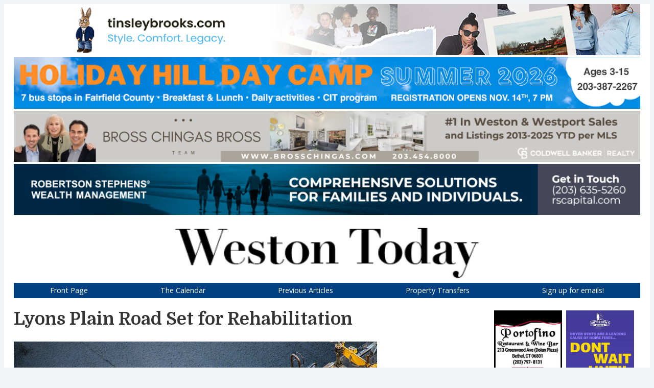

--- FILE ---
content_type: text/html; charset=UTF-8
request_url: https://westontoday.news/articles/230309-lyons-plain
body_size: 3273
content:
<!doctype html>
<html>
<head>
<meta charset="UTF-8">
<meta name="viewport" content="width=device-width, initial-scale=1.0">
<title>Lyons Plain Road Set for Rehabilitation</title>
<meta name="description" content="The full three-mile length of Lyons Plain Road, from Davis Hill Road to the town line bordering Westport, is set for rehabilitation in the spring of 2024.">
<meta property="og:title" content="Lyons Plain Road Set for Rehabilitation" />
<meta property="og:description" content="The full three-mile length of Lyons Plain Road, from Davis Hill Road to the town line bordering Westport, is set for rehabilitation in the spring of 2024." />
<meta property="og:type" content="article" />
<meta property="og:url" content="https://westontoday.news/articles/230309-lyons-plain" />
<meta property="og:site_name" content="Weston Today" />
<meta property="og:image" content="https://westontoday.news/img_2023/paving_as-298653548_Artem.jpg" />
<link rel="stylesheet" type="text/css" href="../css/articles.css">
<link href="https://fonts.googleapis.com/css?family=Open+Sans:400,600|Domine:400,700&display=swap" rel="stylesheet">
<script   src="https://code.jquery.com/jquery-3.7.1.js"   integrity="sha256-eKhayi8LEQwp4NKxN+CfCh+3qOVUtJn3QNZ0TciWLP4="   crossorigin="anonymous"></script>
<link rel="apple-touch-icon" sizes="180x180" href="/apple-touch-icon.png">
<link rel="icon" type="image/png" sizes="32x32" href="/favicon-32x32.png">
<link rel="icon" type="image/png" sizes="16x16" href="/favicon-16x16.png">
<link rel="manifest" href="/site.webmanifest">
</head>
<body>
<div class="container">
<div class="top-grid">
<div id="leaders"></div>
<div class="banner"><img src="../img_base/banner-v2.png" alt="" onClick="goHome()"></div>
<div id="navigation"></div>
<div class="navbar">
<div class="dropdown">
<button class="dropbtn" onclick="dropFunction()">&#9776;</button>
<div id="navDropdown" class="dropdown-content"></div>
</div>
</div>
</div> <!-- close top-grid -->
<div class='content'>
<!--article start-->
<h1>Lyons Plain Road Set for Rehabilitation</h1>
<img src='../img_2023/paving_as-298653548_Artem.jpg' alt='' />
<p class='photoCaption'>Artem/Adobe Stock</p>
<div class='byline'>March 9, 2023&nbsp;&nbsp;|&nbsp;&nbsp;by Ted Craft</div>
<p>The full three-mile length of Lyons Plain Road, from Davis Hill Road to the town line bordering Westport, is set for rehabilitation in the spring of 2024.</p>
<p>First Selectwoman Samantha Nestor led a virtual community briefing on March 3, joined by Tory Sidoti, the engineer from SLR Consulting who is principally responsible for the project design.</p>
<p>The Town covered costs for the design, which Mr. Sidoti said is about 30 percent complete. All construction costs are funded by a $2.6 million state grant. Construction is expected to begin when the school year ends in June of 2024 and will take two to three months to finish. While work is underway, the road will remain open with an alternating one-way lane.</p>
<p>Most of the road will be milled to a depth of two inches and repaved. Some sections, particularly at Smith Farm Road and at Davis Hill Road, are so seriously degraded that full reconstruction is required, which involves digging down 12 inches, rebuilding the eight-inch base, and topping it with four inches of new pavement.</p>
<p>Failing drainage structures on Lyons Plain will be replaced and new drainage systems will be installed in known problem areas. The road will also get new curbing, striping, and stop lines. New guide rails will be installed in at least a couple of spots where steep slopes and aging wood-and-wire rails could pose a hazard.</p>
<h2>Speed</h2>
<p>Several residents on the call expressed concern that a smoother Lyons Plain Road would be a faster one. The First Selectwoman mentioned that grants to the Weston Police will fund additional traffic enforcement posts, which have already increased in the past year.</p>
<p>Mr. Sidoti pointed out that narrower lanes on Lyons Plain may help reduce speeds. Currently, lanes are 11 feet wide with one-foot shoulders. The new design reduces lane width to 10 feet and increases shoulder width to two feet.</p>
<p>The project retains the basic profile of Lyons Plain Road, which means it will not be widened, which means there is no room for designated bicycle or pedestrian paths, despite the slightly broader shoulders.</p>
<p>Ms. Nestor said she would continue to confer with Police Chief Ed Henion on speed and road safety on Lyons Plain Road. She noted, as the chief does frequently, that vehicular speed is an issue everywhere. Ultimately in Weston, local traffic authority rests with the Board of Police Commissioners.</p>
<!--article end-->

<div class="buttonDiv">
<button class='goHomeButton' onclick='goHome()'>See the Front Page</button>
</div>

<div id='mobile-skies-1'></div>
<div id='quad-grid' class='quad-grid'></div>

</div> <!--close content-->

<div id='skies'></div>
<div id='mobile-skies-2'></div>
<div id='footer'></div>

</div> <!--close container-->

<!--scripts-->

<script>

function dropFunction() {
  document.getElementById("navDropdown").classList.toggle("showDropdown");
}

window.onclick = function(e) {
  if (!e.target.matches('.dropbtn')) {
  var navDropdown = document.getElementById("navDropdown");
    if (navDropdown.classList.contains('showDropdown')) {
      navDropdown.classList.remove('showDropdown');
    }
  }
}
</script>

<script>
$(function () {
	var ajaxes  = [
		{
			url : '../dynamic/leaders.html#leaders',
			callback : function (result) {
				$( "#leaders" ).replaceWith( result );
			}
		},
		{
			url : '../dynamic/skies.html#skies',
			callback : function (result) {
				$( "#skies" ).replaceWith( result );
			}
		},
				{
			url : '../dynamic/mobile-skies-1.html#mobile-skies-1',
			callback : function (result) {
				$( "#mobile-skies-1" ).replaceWith( result );
			}
		},
		{
			url : '../dynamic/mobile-skies-2.html#mobile-skies-2',
			callback : function (result) {
				$( "#mobile-skies-2" ).replaceWith( result );
			}
		}
	],
	current = 0;

	function do_ajax() {
		if (current < ajaxes.length) {
		$.ajax({
			url : ajaxes[current].url,
			dataType: 'html',
			cache: false,
			success  : function (serverResponse) {
				ajaxes[current].callback(serverResponse);
			},
			complete : function () {
				current++;
				do_ajax();
			}
		});
		}
	}
	do_ajax();
});
</script>

<script>
$( "#navigation" ).load( "../dynamic/navigation.html div#navigation" );
$( "#navDropdown" ).load( "../dynamic/navigation.html div#navDropdown" );
$( "#quad-grid" ).load( "../dynamic/quads.html div#quad-grid" );

function goHome()   {
    window.location.href = "/index.php";
}

function adlink(ad, url) {
    var adID = ad;
	var adr = "18.218.44.49";
    var pgn = "230309-lyons-plain";
    var agt = "Mozilla/5.0 (Macintosh; Intel Mac OS X 10_15_7) AppleWebKit/537.36 (KHTML, like Gecko) Chrome/131.0.0.0 Safari/537.36; ClaudeBot/1.0; +claudebot@anthropic.com)";
        
    var dataArray = new Array(adID, adr, pgn, agt);
	var jsonString = JSON.stringify(dataArray);
	$.ajax({
        type: "POST",
        url: "/dynamic/refer-ad.php",
        data: {data : jsonString}, 
        cache: false,
        success: function(text) {
            //
        }
    });
    if (url != "none")  {
        var configuredURL = "http://" + url;
        window.location.href = configuredURL;
    }
}

$(function() {
	var adr = "18.218.44.49";
    var pgn = "230309-lyons-plain";
    var agt = "Mozilla/5.0 (Macintosh; Intel Mac OS X 10_15_7) AppleWebKit/537.36 (KHTML, like Gecko) Chrome/131.0.0.0 Safari/537.36; ClaudeBot/1.0; +claudebot@anthropic.com)";
    var ref = "";
    var dataArray = new Array(adr, pgn, agt, ref);
	var jsonString = JSON.stringify(dataArray);
    $.ajax({
        type: "POST",
        url:"/dynamic/load-content.php",
        data: {data : jsonString}, 
        cache: false,
        success: function(text){
            //
        }
    });
    
    var thisYear = "2026";
    thisYear = "<p>Copyright &copy; " + thisYear + " Weston Today. All rights reserved.</p><p>Unauthorized use or reproduction of Weston Today content, material, or images is prohibited.</p>";
    $('#footer').html(thisYear);

});

var coll = document.getElementsByClassName("collapsible");
var i;
for (i = 0; i < coll.length; i++) {
  coll[i].addEventListener("click", function() {
    this.classList.toggle("active");
    var content = this.nextElementSibling;
    if (content.style.display === "block") {
      content.style.display = "none";
    } else {
      content.style.display = "block";
    }
  });
}

function maillink(ad, url) {
    var adID = ad;
	var adr = "18.218.44.49";
    var pgn = "230309-lyons-plain";
    var agt = "Mozilla/5.0 (Macintosh; Intel Mac OS X 10_15_7) AppleWebKit/537.36 (KHTML, like Gecko) Chrome/131.0.0.0 Safari/537.36; ClaudeBot/1.0; +claudebot@anthropic.com)";
        
    var dataArray = new Array(adID, adr, pgn, agt);
	var jsonString = JSON.stringify(dataArray);
	$.ajax({
        type: "POST",
        url: "/dynamic/refer-ad.php",
        data: {data : jsonString}, 
        cache: false,
        success: function(text) {
            //
        }
    });
    if (url != "none")  {
        var configuredURL = "mailTo:" + url;
        window.location.href = configuredURL;
    }
}

</script>
<!--close scripts-->
</body>
</html>


--- FILE ---
content_type: text/html
request_url: https://westontoday.news/dynamic/navigation.html
body_size: 142
content:
<!doctype html>
<html>
<head>
<meta charset="UTF-8">
<meta name="viewport" content="width=device-width, initial-scale=1.0">
<title></title>
<meta name="description" content="">
</head>
<body>

<div id="navigation" class="navigation">
	<div class="navitem"><a href="../index.php">Front Page</a></div>
	<div class="navitem"><a href="../calendar">The Calendar</a></div>
	<div class="navitem"><a href="../previously">Previous Articles</a></div>
	<div class="navitem"><a href="../transfers">Property Transfers</a></div>
	<div class="navitem"><a href="../articles/signup">Sign up for emails!</a></div>
</div>

<div id="frontPageNavItems" class="navigation">
	<div class="navitem"><a href="../calendar">The Calendar</a></div>
	<div class="navitem"><a href="../previously">Previous Articles</a></div>
	<div class="navitem"><a href="../transfers">Property Transfers</a></div>
	<div class="navitem"><a href="../articles/signup">Sign up for emails!</a></div>
</div>

<div id="navDropdown">
	<a href="../index.php">Front Page</a>
	<a href="../calendar">The Calendar</a>
	<a href="../previously">Previous Articles</a>
	<a href="../transfers">Property Transfers</a>
	<a href="../articles/signup">Sign up for emails!</a>
</div>

<!-- 
<div id="mobile-menu">
	<div class="navitem-m"><a href="../index.php">Front Page</a></div>
	<div class="navitem-m"><a href="../calendar">The Calendar</a></div>
	<div class="navitem-m"><a href="../previously">Previous Articles</a></div>
	<div class="navitem-m"><a href="../transfers">Property Transfers</a></div>
	<div class="navitem-m"><a href="../articles/signup">Sign up for emails!</a></div>
</div>
 -->

</body>
</html>


--- FILE ---
content_type: text/html
request_url: https://westontoday.news/dynamic/quads.html
body_size: 570
content:
<!doctype html>
<html>
<head>
<meta charset="UTF-8">
<meta name="viewport" content="width=device-width, initial-scale=1.0">
<title></title>
<meta name="description" content="">
</head>
<body>

<div id="quad-grid">

<div class='quad'>
<img src='../img_2026/boe-260114_07.jpg' />
<p class='quad-head'>BOE Capital Ask Up, HVAC Delayed</p>
<p><span class='quad-date'>January 30, 2026: &nbsp;&nbsp;&nbsp;</span>The schools budget request stands about as presented, except $2.1 more in capital. A new not-new item could save money but cost time.</p>
<p><a href='/articles/260130-boe-budget-request'>Continue reading</a>.</p>
</div>

<div class='quad'>
<img src='../img_2026/ramazanov-kuzma.jpg' />
<p class='quad-head'>Ukrainian Musicians to Perform</p>
<p><span class='quad-date'>January 25, 2026: &nbsp;&nbsp;&nbsp;</span>On March 5, Ukrainian pianist Ruslan Ramazanov performs with Teryn Kuzma, benefitting Ukraine Aid International.</p>
<p><a href='/articles/260125-ukrainian-musicians'>Continue reading</a>.</p>
</div>

<div class='quad'>
<img src='../img_standing/red-cross.jpg' />
<p class='quad-head'>An Urgent Appeal for Blood Donors</p>
<p><span class='quad-date'>January 20, 2026: &nbsp;&nbsp;&nbsp;</span>Blood is in short supply as donations are sharply down due to severe weather and “the worst flu season our state has had in two decades.”</p>
<p><a href='/articles/260120-blood-shortage'>Continue reading</a>.</p>
</div>

<div class='quad'>
<img src='../img_2025/schools-250809_04.jpg' />
<p class='quad-head'>Middle School Study to Proceed</p>
<p><span class='quad-date'>December 22, 2025: &nbsp;&nbsp;&nbsp;</span>An in-depth follow-up engineering assessment of Weston Middle School may resolve lingering questions about renovating or building new.</p>
<p><a href='/articles/251222-wms-study-proceeds'>Continue reading</a>.</p>
</div>

</div> <!-- close quad-grid -->

</body>
</html>


--- FILE ---
content_type: text/html
request_url: https://westontoday.news/dynamic/leaders.html?_=1769903202896
body_size: 30
content:
<!doctype html>
<html>
<head>
<meta charset="UTF-8">
<meta name="viewport" content="width=device-width, initial-scale=1.0">
<title></title>
<meta name="description" content="">
</head>
<body>

<div id='leaders'>
<img src="../img_adv/tinsley-ldr.png" onclick="adlink('tinsley-brooks', 'tinsleybrooks.com')" />
<img src="../img_adv/holiday-hill-ldr.png" onclick="adlink('holiday-hill', 'holidayhilldaycamp.com')" />
<img src="../img_adv/bross-chingas-ldr.png" onclick="adlink('bross-chingas', 'brosschingas.com')" />
<img src="../img_adv/robertson-stephens-ldr.png" onclick="adlink('robertson-stephens', 'rscapital.com/office/westport-ct/')" />
</div>

</body>
</html>

--- FILE ---
content_type: text/html
request_url: https://westontoday.news/dynamic/skies.html?_=1769903202897
body_size: 131
content:
<!doctype html>
<html>
<head>
<meta charset="UTF-8">
<meta name="viewport" content="width=device-width, initial-scale=1.0">
<title></title>
<meta name="description" content="">
</head>
<body>

<div id='skies' class='skies'>
<img src="../img_adv/portofino-sky.png" onclick="adlink('portofino', 'portofinorestaurantandwinebar.com')" />
<img src="../img_adv/dryer-vent-sky.png" onclick="adlink('dryer-vent', 'norwalkdryervent.com')" />
<img src="../img_adv/green-home-sky.png" onclick="adlink('green-home', 'greenhomesolutions.com')" />
<img src="../img_adv/yb-taekwondo-sky.png" onclick="adlink('yb-taekwondo', 'ybworldtkd.com')" />
<img src="../img_adv/happy-cat-sky.png" onclick="adlink('happy-cat', 'happycathotel.com/norwalkct/')" />
<img src="../img_adv/apex-door-sky.png" onclick="adlink('apex-door', 'apexdoorct.com')" />
<img src="../img_adv/chabad-sky-25-26.png" onclick="adlink('chabad-hebrew-school', 'jewishwestport.com/templates/articlecco_cdo/aid/5155538/jewish/Register.htm')" />

</div>

</body>
</html>

--- FILE ---
content_type: text/html
request_url: https://westontoday.news/dynamic/mobile-skies-1.html?_=1769903202898
body_size: 18
content:
<!doctype html>
<html>
<head>
<meta charset="UTF-8">
<meta name="viewport" content="width=device-width, initial-scale=1.0">
<title></title>
<meta name="description" content="">
</head>
<body>

<div id='mobile-skies-1' class='mobile-skies'>
<img src="../img_adv/chabad-sky-25-26-m.png" onclick="adlink('chabad-hebrew-school', 'jewishwestport.com/templates/articlecco_cdo/aid/5155538/jewish/Register.htm')" />
<img src="../img_adv/yb-taekwondo-sky-m.png" onclick="adlink('yb-taekwondo', 'ybworldtkd.com')" />

</div>

</body>
</html>

--- FILE ---
content_type: text/html
request_url: https://westontoday.news/dynamic/mobile-skies-2.html?_=1769903202899
body_size: -34
content:
<!doctype html>
<html>
<head>
<meta charset="UTF-8">
<meta name="viewport" content="width=device-width, initial-scale=1.0">
<title></title>
<meta name="description" content="">
</head>
<body>

<div id='mobile-skies-2' class='mobile-skies'>
<img src="../img_adv/apex-door-sky-m.png" onclick="adlink('apex-door', 'apexdoorct.com')" />
<img src="../img_adv/happy-cat-sky-m.png" onclick="adlink('happy-cat', 'happycathotel.com/norwalkct/')" />

</div>

</body>
</html>

--- FILE ---
content_type: text/css
request_url: https://westontoday.news/css/articles.css
body_size: 2559
content:
/* CSS Document */

/*################ major  ################*/

body  {
    font-family: 'Domine', serif;
	font-size: 1.2em;
	line-height: 1.7;
    background-color: rgba(231, 236, 240, 0.5);
}
.container    {
    max-width: 1280px;
    margin: auto;
    overflow-y: auto;
    background-color: white;
    /* added: */
    padding: 0 1em; /* top & bottom, left & right */
}
* {
	box-sizing: border-box;
}

/* 
.top-matter	{
	position: relative;
}
 */
 
.top-grid	{
	position: relative;
	display: grid;
	width: 100%;
	
}

/* 
#banner	{
	position: relative;
	width: 100%;
	top: 0.25em;
	padding-bottom: 0.5rem;
}
 */
/* this centers the banner */
/* 
#banner img	{
  display: block;
  margin-left: auto;
  margin-right: auto;
  width: 50%;
}
 */
/* .banner	{ */
/*   position: relative; */
  /* this centers it */
/* 
  margin-left: auto;
  margin-right: auto;
  max-width: 50%;
 */
/* } */
.banner img	{
  display: block;
  margin-top: 0.5em;
  margin-right: auto;
  margin-left: auto;
  width: 50%;
}

/* 
#leaders	{
	position: relative;
	top: 0rem;
	width: auto;
}
 */
#leaders img	{
	float: left;
	width: 100%;
	margin-bottom: 0.25rem;
	cursor: pointer;
}
.content	{
	float: left;
	max-width: 58%;
	margin-right: 18%;
}
.content img	{
/* 	min-width: 100%; */
	max-width: 100%;
}
.buttonDiv    {
    float: left;
    width: 100%;
    margin-top: 1em;
    margin-bottom: 2em;
    text-align: center;    
}
.byline	{
	margin-top: 16px;
	margin-bottom: 24px;
	max-width: 100%;
	font-family: 'Open Sans', sans-serif;
	font-weight: 600;
	font-size: 0.8em;
	color: rgba(0, 0, 0, 0.625);
}
.goHomeButton {
	background-color: rgba(0, 64, 128, 1);
    border: none;
    color: white;
    padding: 15px 32px;
    text-align: center;
    text-decoration: none;
    display: inline-block;
    font-size: 16px;
    cursor: pointer;
}
.goHomeButton:hover {
      background-color: orange;
      /* transition: 0.25s; */
}
#footer	{
	float: left;
	font-family: 'Open Sans', sans-serif;
	width: 100%;
	background-color: rgba(0, 64, 128, 1);
	color: white;
	font-size: .625em;
	line-height: 1.1;
	padding-top: .5em;
	padding-right: 2em;
	padding-bottom: .25em;
	padding-left: 2em;
}
#footer a:link {
	text-decoration: underline;
	color: white;
}
#quad-grid    {
/* 	justify-content: start; */
	float: left;
	display: grid;
	grid-template-columns: 66% 66%;
/* 	grid-template-rows: auto auto; */
	grid-column-gap: 2em;
/* 	grid-row-gap: 16px; */
	margin-top: 0.5rem;
/* 	margin-bottom: 1em; */
	margin-right: -1em;
}
.quad	{
	font-family: 'Domine', serif;
	font-size: 0.875em;
	line-height: 1.3;
}
.quad-date	{
	font-family: 'Open Sans', sans-serif;
	font-size: 0.875em;
	font-weight: 600;
	color: rgba(0, 0, 0, 0.6);
}
.quad-head	{
	margin-top: .25rem;
/* 	margin-bottom: 1.5rem; */
    font-family: 'Domine', serif;
    font-weight: 600;
	font-size: 1.2em;
	line-height: 1.2;
	color: rgba(0, 0, 0, 0.8);
	margin-bottom: -4px;
}

.quad img	{
/* 	margin-bottom: -0.5rem; */
/* 	why are images in 2 and 4 a pixel or two higher? */
}
.related	{
	font-family: 'Open Sans', sans-serif;
	font-size: .875em;
	line-height: 1.25;
	margin-bottom: 2em;
}
.related h2	{
	font-size: 1.125em;
}

/*################ alphabetical  ################*/

.boldBlue {
/*     font-size: 95%; */
    font-weight: 600;
	color: rgba(0, 64, 128, 1);
}
.boldNoColor    {
/*     font-size: 93.75%; */
    font-weight: 600;
}
.boldRed {
/*     font-size: 95%; */
    font-weight: 600;
	color: rgba(200, 37, 6, 1);
}
.centered-block	{
    display: block;
    margin-left: auto;
    margin-right: auto;
}
.centered-pic	{
	margin-right: 12.5%;
	margin-left: 12.5%;
}
.centered-text	{
	text-align: center;
}
.footnote-text	{
	font-family: 'Open Sans', sans-serif;
	font-weight: 400;
	font-size: 0.8em;
	line-height: 1.4;
	color: rgba(0, 0, 0, 1.0); 
}
.graf-with-pic img	{
	float: left;
	max-width: 25%;
	margin-top: 0.4em;
	margin-right: 1em;
/* 	margin-bottom: 0.5em; */
}
.letter-byline	{
	font-size: 1.2em;
	font-weight: bold;
}
.letter-date	{
	margin-top: -1.5em;
	margin-bottom: -0.5em;
	font-size: 0.825em;
	color: rgba(0, 0, 0, 0.7);
}
.noteStyle	{
	font-family: 'Open Sans', sans-serif;
	font-size: .75em;
	line-height: 1.2;
}
.padDiv		{
	margin-right: 5%;
	margin-left: 5%;
}
.padGraf		{
	padding-right: 5%;
	padding-left: 5%;
}
.photoCaption    {
	font-family: 'Open Sans', sans-serif;
	font-size: .625em;
	line-height: 1.2;
    margin-top: -0.5em;
    margin-bottom: 0px;
    text-align: right;
}
.captionLeft    {
    text-align: left;
}
.captionAdd	{
	margin-bottom: .75em;
}
.pic-text-grid	{
	display: grid;
	width: 100%;
	grid-template-columns: 25% 75%;
	column-gap: 1em;
}
.pic-text-grid img	{
	margin-top: 0.4em;
}
.grid-conserved	{
/* 	display: grid; */
/* 	width: 100%; */
/* 	grid-template-columns: 25% 75%; */
	column-gap: 1.5em;
	font-size: .875em;
	line-height: 1.4em;
}
.grid-conserved h1	{
	font-size: 1.325em;
	margin-bottom: 1rem;
}
.image-wrap-div	{
	float: left;
	display: block;
	width: 100%;
	margin-bottom: 1em;
}
.image-wrap-div img	{
	float: left;
	max-width: 25%;
	margin-top: 0.4em;
	margin-bottom: 0.4em;
	margin-right: 1em;
}
.stream-container {
    position: relative;
    overflow: hidden;
    padding-top: 56.25%;
}
.stream-iframe {
    position: absolute;
    top: 0;
    left: 0;
    width: 100%;
    height: 100%;
    border: 0;
}
.support-wt	{
	font-family: 'Open Sans', sans-serif;
	background-color: rgba(231, 236, 240, 0.5);
	margin-top: 1em;
}
.support-head	{
	font-weight: 600;
}
.support-text	{
	font-size: .875em;
	line-height: 1.4;
	margin-top: -0.5em;
	margin-right: 0.5em;
	margin-left: 1em;
}
.support-wt-link	{
	margin-top: -.5em;
}

/*############# lists, tables  #############*/

li:not(:last-child) {
    margin-bottom: 0.5em;
}

table.alternating, th, td {
  border: 1px solid lightgray;
  border-collapse: collapse;
}
table.alternating th	{
	padding: 16px;
	padding-left: 8px;
	vertical-align: top;
	text-align: left;
	background: rgba(0, 64, 128, 1);
	color: white;
}
table.alternating td	{
	padding: 8px;
	vertical-align: top;
}
table.alternating tr:nth-child(even) {background: white}
table.alternating tr:nth-child(odd) {background: rgba(235, 235, 235, 0.4)}

/* plain table */

table.plain, th, td	{
	border: none;
	border-collapse: collapse;
}
table.plain th	{
	padding: 0px;
	vertical-align: top;
	text-align: left;
	font-weight: 600;
	line-height: 2.5em;
	/* background: rgba(0, 64, 128, 1); */
	color: black;
}
table.plain td	{
	padding: 0px;
	vertical-align: top;
}
table.plain, tr:nth-child(even) {background: white}
table.plain, tr:nth-child(odd) {background: white}

/*################ ads  ################*/

.skies	{
	display: block;
	float: left;
	min-width: 24%;
	max-width: 24%;
}
.skies img	{
	float: left;
	max-width: 48%; /* 2X skies max-width. don't shrink at 100% */
/* 
	border-color: rgba(0, 0, 0, 0.2);
    border-style: solid;
    border-width: 1px;
 */
    margin-top: 8px;
    padding-left: 8px;
    vertical-align: top;
    cursor: pointer;
}
.mobile-skies {
	display: none;
	float: left;
/* 	max-width: 100%; */
/* 
	min-width: 24%;
	max-width: 24%;
 */
}
.mobile-skies img	{
	float: left;
	max-width: 100%;
	margin-bottom: 8px;
/* 
	border-color: rgba(0, 0, 0, 0.2);
    border-style: solid;
    border-width: 1px;
 */
/*     margin-top: 8px; */
/*     padding-left: 8px; */
/*     vertical-align: top; */
    cursor: pointer;
}

/*################ navigation  ################*/

.navigation    {
	float: left;
	display: flex;
	flex-direction: row;
	flex-wrap: wrap;
	justify-content: space-around;
	min-width: 100%;
	max-width: 100%;
	margin-top: 0em;
	margin-bottom: 1rem;
	background-color: rgba(0, 64, 128, 1);
}
.navitem	{
	font-family: 'Open Sans', sans-serif;
	font-weight: 600;
	font-size: 0.75em;
	color: white;
	text-align: center;
	padding-top: .5em;
	padding-right: 1em;
	padding-bottom: .5em;
	padding-left: 1em;
	line-height: 1.1;
	cursor: pointer;
}

.navitem a:link {
	text-decoration: none;
	color: white;
}
.navitem a:visited	{
	background-color: white;
	color: white;
}
.navitem a:hover {
	background-color: orange;
	color: white;
}

.navbar {
  display: none;
  justify-content: center;
  align-items: center;
  overflow: hidden;
  background-color: rgba(0, 64, 128, 1);
/*   font-size: 1.25rem; */
}

.navbar a {
  float: left;
  font-size: 16px;
  color: white;
  text-align: center;
  padding: 14px 16px;
  text-decoration: none;
}

.dropdown {
  float: left;
  overflow: hidden;
}

.dropdown .dropbtn {
  cursor: pointer;
  font-size: 1.25em;
  border: none;
  outline: none;
  color: white;
  background-color: inherit;
  font-family: inherit;
  margin: 0;
}

.navbar a:hover, .dropdown:hover .dropbtn, .dropbtn:focus {
  background-color: orange;
}

.dropdown-content {
  display: none;
  position: absolute;
  background-color: #f9f9f9;
  min-width: 160px;
  box-shadow: 0px 8px 16px 0px rgba(0,0,0,0.2);
  z-index: 1;
}

.showDropdown {
  display: block;
}

/*################  headlines  ################*/

h1  {
	margin-top: .25rem;
	margin-bottom: 1.5rem;
    font-family: 'Domine', serif;
    font-weight: 600;
	font-size: 1.8em;
	line-height: 1.2;
	color: rgba(0, 0, 0, 0.8);
}
h2  {
	font-family: 'Open Sans', sans-serif;
	font-weight: 600;
	font-size: 1.1em;
	margin-top: 1.5em;
	margin-right: 40%;
	margin-bottom: 1.2em;
	line-height: 1.2;
}

/*################  links  ################*/

a:link {
	text-decoration: underline;
/*	color: #004080;*/
    color: rgba(0, 64, 128, 1.0);
    font-weight: 400;
}
a:visited {
/*	color: #004080;*/
    color: rgba(0, 64, 128, 1.0);
    font-weight: 400;
}
a:hover {
	color: orange;
}
a[href^="mailto:"] {
/*	color: #004080;*/
    color: rgba(0, 64, 128, 1.0);
    font-weight: 400;
}

.dropdown-content a {
  float: none;
  color: black;
  padding: 2px 16px;
  text-decoration: none;
  display: block;
  text-align: left;
  font-family: 'Open Sans', sans-serif;
}

.dropdown-content a:hover {
  background-color: #ddd;
}

/*################  separators  ################*/

.hSep	{
	/* float: left; */
	max-width: 100%;
	height: 1px;
	margin-top: 1em;
	margin-bottom: 1em;
	background-color: linen;
}
.thicker	{
	margin-top: 0.5em;
	height: 4px;
	background-color: linen;
}
.inviz    {
	margin-top: 0px;
	margin-bottom: 0px;
    visibility: hidden;
}
.invizPlus    {
	margin-top: 0px;
	margin-bottom: 10px;
    visibility: hidden;
}

/* 
.centeredSeparator    {
    color: lightgray;
    text-align: center;
}
.thicker	{
	margin-top: 0.5em;
	height: 2px;
	background-color: lightgrey;
}
.thickerColor	{
	margin-top: 0.5em;
	height: 4px;
	background-color: linen;
}
 */
 
/*################  responsive  ################*/

@media only screen and (max-width: 720px) {
/* 	.top { margin-bottom: 1em; } */
	.banner img {margin-top: 0em; width: 80%}
	h1 { font-size: 1.4rem; margin-top: 1rem; margin-bottom: 1rem;};
	.quad-grid { }
	.quad {
		margin-bottom: 0em;
		grid-column: 1/ span 2;
/*     	grid-row: 1; */
	}
	
	.content { max-width: 100%; margin-right: 0; }
	.skies { display: none; }
/* 	.quad-skies { display: block; } */
	.mobile-skies { display: block; }
	.navbar { display: flex; }
	.navigation { display: none; }
	.grid-conserved h1	{ margin-top: .2em; }
}
